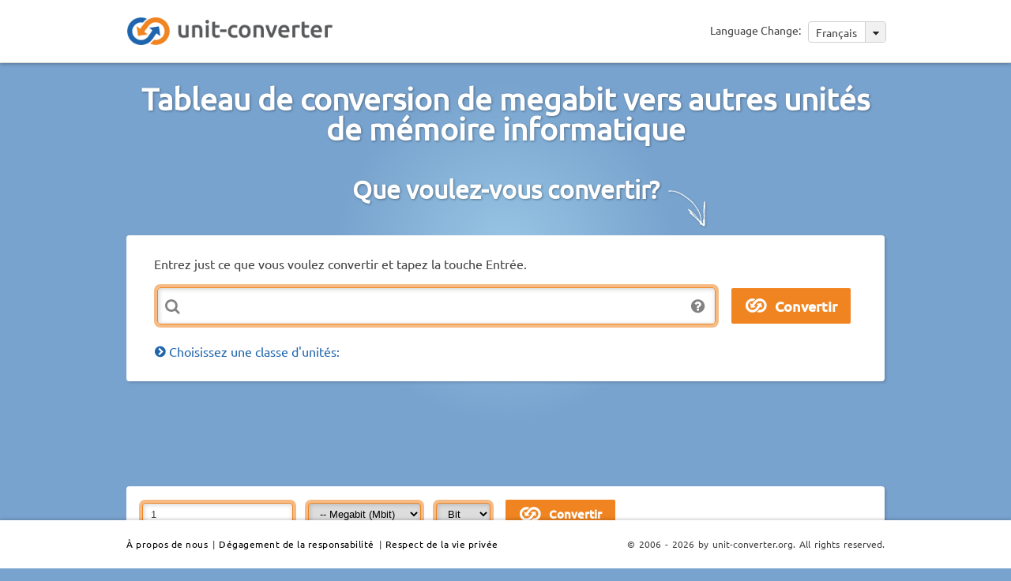

--- FILE ---
content_type: text/html; charset=UTF-8
request_url: https://unit-converter.org/fr/memoire_informatique/Mbit.html
body_size: 6694
content:
<!DOCTYPE html>
<html>
<head>
	<meta http-equiv="Content-Type" content="text/html; charset=utf-8" />
	<meta http-equiv="Content-Script-Type" content="text/javascript" />
	<meta http-equiv="Content-Style-Type" content="text/css" />
	<meta http-equiv="Last-Modified" content="Wed, 28 Jan 2026 05:02:07 +0100" />
	<meta http-equiv="Expires" content="Wed, 04 Feb 2026 05:02:07 +0100" />
	<meta name="viewport" content="width=device-width, initial-scale=1" />
	<meta name="title" content="unit-converter.org - Conversion des unités de mémoire informatique comme megabit" />
	<meta name="description" content="Convertir mémoire informatique: Unités de mesure métriques, américaines, et SI comme Bit,Bit,kBit,Kilobit,B,Byte,kB,Kilobyte,MB,Megabyte,GB,Gigabyte" />
	<meta name="robots" content="index, follow" />
	<meta name="keywords" content="megabit, Mémoire informatique, conversion, tableau, convertir, unités, unité, mesure, Bit,Bit,kBit,Kilobit,B,Byte,kB,Kilobyte,MB,Megabyte,GB,Gigabyte" />
	<meta name="language" content="en" />
	<title>unit-converter.org - Conversion des unités de mémoire informatique comme megabit</title>
	<link rel="shortcut icon" href="/favicon-16.png" type="image/png">
	<link rel="icon" href="/favicon-16.png" type="image/png">
	<meta property="og:type" content="website"/>
	<meta property="og:image" content="/images/icons/logo_50x50.png"/>
	<meta property="og:url" content="http://unit-converter.org" />
				<link rel="alternate" href="http://unit-converter.org/da/Computerlagring/Mbit.html" hreflang="da" />
					<link rel="alternate" href="http://unit-converter.org/de/datenmenge/Mbit.html" hreflang="de" />
					<link rel="alternate" href="http://unit-converter.org/en/computer_storage/Mbit.html" hreflang="en" />
					<link rel="alternate" href="http://unit-converter.org/es/memoria_computadora/Mbit.html" hreflang="es" />
					<link rel="alternate" href="http://unit-converter.org/it/archiviazione_informatica/Mbit.html" hreflang="it" />
					<link rel="alternate" href="http://unit-converter.org/jp/%E3%82%B3%E3%83%B3%E3%83%94%E3%83%A5%E3%83%BC%E3%82%BF%E3%83%BC%E8%A8%98%E6%86%B6/Mbit.html" hreflang="jp" />
					<link rel="alternate" href="http://unit-converter.org/ko/%EC%BD%A4%ED%93%A8%ED%84%B0_%EA%B8%B0%EC%96%B5%EC%9E%A5%EC%B9%98_/Mbit.html" hreflang="ko" />
					<link rel="alternate" href="http://unit-converter.org/no/Datalagring/Mbit.html" hreflang="no" />
					<link rel="alternate" href="http://unit-converter.org/pl/Rozmiar_danych/Mbit.html" hreflang="pl" />
					<link rel="alternate" href="http://unit-converter.org/pt/computer_storage/Mbit.html" hreflang="pt" />
					<link rel="alternate" href="http://unit-converter.org/ru/%D0%9A%D0%BE%D0%BB%D0%B8%D1%87%D0%B5%D1%81%D1%82%D0%B2%D0%BE_%D0%B8%D0%BD%D1%84%D0%BE%D1%80%D0%BC%D0%B0%D1%86%D0%B8%D0%B8/Mbit.html" hreflang="ru" />
					<link rel="alternate" href="http://unit-converter.org/sv/Computer_lagring/Mbit.html" hreflang="sv" />
					<link rel="alternate" href="http://unit-converter.org/zh/%E8%AE%A1%E7%AE%97%E6%9C%BA%E5%AD%98%E5%82%A8/Mbit.html" hreflang="zh" />
			<style>
	@import "/css/style.min.css";
	</style>
</head>
<body >
	<!-- Google Tag Manager -->
	<noscript><iframe src="//www.googletagmanager.com/ns.html?id=GTM-KPNRZK"
	height="0" width="0" style="display:none;visibility:hidden"></iframe></noscript>
	<script type="text/javascript">(function(w,d,s,l,i){w[l]=w[l]||[];w[l].push({'gtm.start':
	new Date().getTime(),event:'gtm.js'});var f=d.getElementsByTagName(s)[0],
	j=d.createElement(s),dl=l!='dataLayer'?'&l='+l:'';j.async=true;j.src=
	'//www.googletagmanager.com/gtm.js?id='+i+dl;f.parentNode.insertBefore(j,f);
	})(window,document,'script','dataLayer','GTM-KPNRZK');</script>
	<!-- End Google Tag Manager -->
	<div class="background">
		<div class="container">

			<!-- Go to www.addthis.com/dashboard to customize your tools -->
			<script type="text/javascript" src="//s7.addthis.com/js/300/addthis_widget.js#pubid=hansihausi" async="async"></script>
			<div id="header">
				<div class="wrapper">
					<div id="header_logo">
						<a href="/index_fr.html"><img src="/images/icons/header_logo.png" alt="Header logo" width="263" height="39" /></a>
					</div><!-- #header_logo -->
					<div id="header_lang">
						<div id="lanquages_select">
							<span id="mobile_language_menu"><img src="/images/icons/menu_icon_small.png" alt="mobile_language_menu" width="12" height="9" /></span>
							<span id="language_change">Language Change:</span>
							<span id="lanquages_selected">Français <span id="lanquages_arrow"><img src="/images/icons/lang_arrow_icon.png" alt="arrow"  width="10" height="7" /></span></span>
							<ul>
																	<li><a href="/da/Computerlagring/Mbit.html">Dansk</a></li>
																	<li><a href="/de/datenmenge/Mbit.html">Deutsch</a></li>
																	<li><a href="/en/computer_storage/Mbit.html">English</a></li>
																	<li><a href="/es/memoria_computadora/Mbit.html">Español</a></li>
																	<li><a href="/fr/memoire_informatique/Mbit.html">Français</a></li>
																	<li><a href="/it/archiviazione_informatica/Mbit.html">Italiano</a></li>
																	<li><a href="/jp/%E3%82%B3%E3%83%B3%E3%83%94%E3%83%A5%E3%83%BC%E3%82%BF%E3%83%BC%E8%A8%98%E6%86%B6/Mbit.html">日本語</a></li>
																	<li><a href="/ko/%EC%BD%A4%ED%93%A8%ED%84%B0_%EA%B8%B0%EC%96%B5%EC%9E%A5%EC%B9%98_/Mbit.html">한국어</a></li>
																	<li><a href="/no/Datalagring/Mbit.html">Norsk</a></li>
																	<li><a href="/pl/Rozmiar_danych/Mbit.html">Polskie</a></li>
																	<li><a href="/pt/computer_storage/Mbit.html">Português</a></li>
																	<li><a href="/ru/%D0%9A%D0%BE%D0%BB%D0%B8%D1%87%D0%B5%D1%81%D1%82%D0%B2%D0%BE_%D0%B8%D0%BD%D1%84%D0%BE%D1%80%D0%BC%D0%B0%D1%86%D0%B8%D0%B8/Mbit.html">Русский</a></li>
																	<li><a href="/sv/Computer_lagring/Mbit.html">Svenska</a></li>
																	<li><a href="/zh/%E8%AE%A1%E7%AE%97%E6%9C%BA%E5%AD%98%E5%82%A8/Mbit.html">中文</a></li>
															</ul>
						</div><!-- #lanquages_select -->
					</div><!-- #header_lang -->
					<div class="clear"></div>
				</div><!-- #wrapper -->
			</div><!-- #header -->   
			<div class="wrapper">
				<h1>Tableau de conversion de megabit vers autres unités de mémoire informatique</h1>

				<h2>Que voulez-vous convertir?<img src="/images/icons/arrow_icon.png" alt="arrow" width="51" height="51" /></h2>
								<div id="main_input">
					<form method="post" action="/UnitConverter/quickConversion">  
						<div class="box">
							<span>Entrez just ce que vous voulez convertir et tapez la touche Entrée.</span>
															<div class="error"></div>
														<div class="uc_qc_expression_wrapper">
								<div>
									<img src="/images/icons/question_icon.png" alt="" width="20" height="20" />
									<div class="home_form_text">
										Exemples:            <ul>
              <li>Convertir 10 metres vers tous le unités de longueur:&nbsp;<b>10 m</b></li>
              <li>Convertir 70 °F vers toutes les unités de température:&nbsp;<b>70°F</b></li>
              <li>Convertir 5 kilomètres vers centimètres:&nbsp;<b>5 km &gt; cm</b></li>
              <li>Convertir 70 °Fahrenheit vers °Celsius:&nbsp;<b>70 °F &gt; °C</b></li>
            </ul>									</div>
								</div>
								<input type="text" name="uc_qc_expression" id="uc_qc_expression" value="" size="73" class="form_textfield" onFocus=" if(this.value=='') this.value='' " />
							</div>
							<input type="submit" id="uc_qc_expression_submit" name="commit" value="Convertir" />
						</div><!-- .box -->
						<input type="hidden" value="fr" id="lang" name="lang" />
					</form>
					<div id="main_content_header">
						<h2><span id="choose_unit_class" class="close">Choisissez une classe d'unités:</span></h2>
					</div><!-- #main_content_header -->
					<div>
						<div class="main_content_classlist" >
							<ul>
																	<li class="main_content_left clear">
										<h3><a href="/fr/angle.html">Angle</a></h3>
										<p>
											Degré, Radian, Minutes d'arc, Seconde d'arc, Grade, Mil angulaire (OTAN), Mil nautique, Quadrant, quart de cercle, 											...
										</p>
									</li>
																	<li class="main_content_right">
										<h3><a href="/fr/bande-passante.html">Bande passante</a></h3>
										<p>
											Bit par seconde, Kilobit par minute, Megabyte par seconde, Gigabyte par seconde, Kilobyte par minute, 											...
										</p>
									</li>
																	<li class="main_content_left clear">
										<h3><a href="/fr/capaciteelectrique.html">Capacité électrique</a></h3>
										<p>
											Farad, Microfarad, Nanofarad, Picofarad, Intfarad, Abfarad, Statfarad, 											...
										</p>
									</li>
																	<li class="main_content_right">
										<h3><a href="/fr/charge_electrique.html">Charge électrique</a></h3>
										<p>
											Coulomb, Franklin, Abcoulomb, Statcoulomb, Charge élémentaire, Ampère-heure, 											...
										</p>
									</li>
																	<li class="main_content_left clear">
										<h3><a href="/fr/conductance_electrique.html">Conductance électrique</a></h3>
										<p>
											Siemens, Mho, Ampère par volt, 											...
										</p>
									</li>
																	<li class="main_content_right">
										<h3><a href="/fr/couple.html">Couple</a></h3>
										<p>
											Newton mètre, Kilonewton mètre, Millinewton mètre, Metre kilogram-force, Inch ounce-force, Dyne-mètre, 											...
										</p>
									</li>
																	<li class="main_content_left clear">
										<h3><a href="/fr/courant_electrique.html">Courant électrique</a></h3>
										<p>
											ampère, Picoampère, Nanoampère, Microampère, Abampère, Coulomb par seconde, 											...
										</p>
									</li>
																	<li class="main_content_right">
										<h3><a href="/fr/debit_massique.html">Débit massique</a></h3>
										<p>
											Kilogramme par seconde, Tonne par heure, Long ton par heure, Livre par seconde, Short ton par heure, 											...
										</p>
									</li>
																	<li class="main_content_left clear">
										<h3><a href="/fr/debit_volumique.html">Débit volumique</a></h3>
										<p>
											Mètre cubique par seconde, Litres par minute, US-gallons par minute, 											...
										</p>
									</li>
																	<li class="main_content_right">
										<h3><a href="/fr/densite.html">Densité</a></h3>
										<p>
											Kilogramme par mètre cube, Milligramme par mètre cube, Gramme par centimètre cube, Once par pouce cube, Livre par pied cube, 											...
										</p>
									</li>
																	<li class="main_content_left clear">
										<h3><a href="/fr/dose_equivalente.html">Dose équivalente</a></h3>
										<p>
											Sievert, Nanosievert, Microsievert, Joule par kilogramme, Rem, Mircorem, Millirem, 											...
										</p>
									</li>
																	<li class="main_content_right">
										<h3><a href="/fr/energie.html">Energie</a></h3>
										<p>
											Joule, Electron-volt, Calorie, British thermal unit, Kilowatt-heure, 											...
										</p>
									</li>
																	<li class="main_content_left clear">
										<h3><a href="/fr/excitation_magnetique.html">Excitation magnétique</a></h3>
										<p>
											Ampère par mètre, Microampère par mètre, Milliampère par mètre, Oersted, Gilbert par mètre, 											...
										</p>
									</li>
																	<li class="main_content_right">
										<h3><a href="/fr/flux_champ_magnetique.html">Flux du champ magnétique</a></h3>
										<p>
											Weber, Maxwell, Quantum de flux du champ magnétique, Tesla mètre carré, Gauss centimètre carré, 											...
										</p>
									</li>
																	<li class="main_content_left clear">
										<h3><a href="/fr/force.html">Force</a></h3>
										<p>
											Newton, Dyne, Kilogramme-poids, Pound-force, Poundal, Kilonewton, Décanewton, Pond, 											...
										</p>
									</li>
																	<li class="main_content_right">
										<h3><a href="/fr/inductance_fr.html">Inductance</a></h3>
										<p>
											Henry, Microhenry, Millihenry, Kilohenry, Weber par ampère, Abhenry, 											...
										</p>
									</li>
																	<li class="main_content_left clear">
										<h3><a href="/fr/induction_electromagnetique.html">Induction électromagnétique</a></h3>
										<p>
											Tesla, Picotesla, Nanotesla, Weber par centimètre carré, Gauss, Gamma, Maxwell par mètre carré, 											...
										</p>
									</li>
																	<li class="main_content_right">
										<h3><a href="/fr/longueur.html">Longueur</a></h3>
										<p>
											Mètre, Kilomètre, Angström, Yard, Mille, Pouce, Unité astronomique, Année-lumière, 											...
										</p>
									</li>
																	<li class="main_content_left clear">
										<h3><a href="/fr/masse.html">Masse/Poids</a></h3>
										<p>
											Kilogramme, Tonne, Once, Livre, Stone, Carat, Livre, Fun, Momme, Hyakume, Candareen, Tael, 											...
										</p>
									</li>
																	<li class="main_content_right">
										<h3><a href="/fr/memoire_informatique.html">Mémoire informatique</a></h3>
										<p>
											Bit, Kilobit, Byte, Kilobyte, Megabyte, Gigabyte, 											...
										</p>
									</li>
																	<li class="main_content_left clear">
										<h3><a href="/fr/pression.html">Pression</a></h3>
										<p>
											Pascal, Bar, Torr, Millimètre de mercure, Millimètre de colonne d'eau, Pouces de mercure, Pouces d'eau, 											...
										</p>
									</li>
																	<li class="main_content_right">
										<h3><a href="/fr/puissance.html">Puissance</a></h3>
										<p>
											Watt, Kilowatt, Cheval-vapeur, British Thermal Unit par heure, Foot pound-force per second, 											...
										</p>
									</li>
																	<li class="main_content_left clear">
										<h3><a href="/fr/radioactivite.html">Radioactivité</a></h3>
										<p>
											Becquerel, Curie, Rutherford, Désintégrations par seconde, 											...
										</p>
									</li>
																	<li class="main_content_right">
										<h3><a href="/fr/resistance_electrique.html">Résistance électrique</a></h3>
										<p>
											Ohm, Picoohm, Nanoohm, Microohm, Abohm, Volt par ampère, 											...
										</p>
									</li>
																	<li class="main_content_left clear">
										<h3><a href="/fr/superficie.html">Superficie</a></h3>
										<p>
											Mètre carré, Hectare, Are, Pied carré, Acre, Pouce carré, 											...
										</p>
									</li>
																	<li class="main_content_right">
										<h3><a href="/fr/temperature.html">Température</a></h3>
										<p>
											Degré Celsius, Kelvin, Degré Fahrenheit, Degré Réaumur, Degré Rankine, Degré Rømer, Degré Delisle, 											...
										</p>
									</li>
																	<li class="main_content_left clear">
										<h3><a href="/fr/temps.html">Temps</a></h3>
										<p>
											Seconde, Minute, Heure, Jour, Semaine, Mois (31 jours), Année SI, Milisegundo, 											...
										</p>
									</li>
																	<li class="main_content_right">
										<h3><a href="/fr/vitesse.html">Vitesse</a></h3>
										<p>
											Mètre par seconde, Kilomètres par heure, Milles par heure, Pieds par seconde, Nœud, 											...
										</p>
									</li>
																	<li class="main_content_left clear">
										<h3><a href="/fr/volume.html">Volume</a></h3>
										<p>
											Mètre cubique, Litre, Millilitre, Pouce cubique, Pied cubique, Gallon, Pinte (Pint), Minimum (Minim), Shaku, Cullière à sel, Tasse, 											...
										</p>
									</li>
															</ul>
						</div><!-- #main_content_classlist -->
					</div>
					<div class="clear"></div>
				</div><!-- #main_input -->
				
				<div class="ads">
					<div id="google_content_center">
						<div id="full">
							<script async src="http://pagead2.googlesyndication.com/pagead/js/adsbygoogle.js"></script>
							<!--contentCenter970-->
							<ins class="adsbygoogle"
							style="display:inline-block;width:970px;height:90px"
							data-ad-client="ca-pub-6359020455125222"
							data-ad-slot="1309779193"></ins>
							<script>
							(adsbygoogle= window.adsbygoogle|| []).push({});
							</script>
						</div>
						<div id="970">
							<script async src="http://pagead2.googlesyndication.com/pagead/js/adsbygoogle.js"></script>
							<!--contentCenter728 -->
							<ins class="adsbygoogle"
							style="display:inline-block;width:728px;height:90px"
							data-ad-client="ca-pub-6359020455125222"
							data-ad-slot="2786512392"></ins>
							<script>
							(adsbygoogle= window.adsbygoogle|| []).push({});
							</script>
						</div>
						<div id="720">
							<script async src="http://pagead2.googlesyndication.com/pagead/js/adsbygoogle.js"></script>
							<!--contentCenter468 -->
							<ins class="adsbygoogle"
							style="display:inline-block;width:468px;height:60px"
							data-ad-client="ca-pub-6359020455125222"
							data-ad-slot="7216711991"></ins>
							<script>
							(adsbygoogle= window.adsbygoogle|| []).push({});
							</script>
						</div>
						<div id="468">
						<script async src="http://pagead2.googlesyndication.com/pagead/js/adsbygoogle.js"></script>
						<!--contentCenterResponsive-->
						<ins class="adsbygoogle"
						style="display:block"
						data-ad-client="ca-pub-6359020455125222"
						data-ad-slot="1170178397"
						data-ad-format="auto"></ins>
						<script>
						(adsbygoogle= window.adsbygoogle|| []).push({});
						</script>
						</div>
					</div><!-- #google_content_center -->			
				</div><!-- .ads -->
				
				<div class="convertion">
					<div class="info">
						<div class="info_title">
							<div class="info_form">
								<form action="/UnitConverter/convert/" id="uc_unitSelection" method="get">
									<input type="hidden" value="30" id="uc_class" name="uc_class">
									<input type="text" value="1" size="20" id="uc_value" name="uc_value">
									<select id="uc_unit" name="uc_unit">
																						<option class="34" value="550" >Bit  (Bit)</option>
																									<option class="34" value="551" >-- Kilobit  (kBit)</option>
																									<option class="34" value="552" selected="selected">-- Megabit  (Mbit)</option>
																									<option class="34" value="553" >-- Gigabit  (GBit)</option>
																									<option class="34" value="554" >-- Terabit  (TBit)</option>
																									<option class="34" value="555" >-- Petabit  (PBit)</option>
																									<option class="34" value="556" >-- Exabit  (EBit)</option>
																								<option class="35" value="557" >Byte  (B)</option>
																									<option class="35" value="558" >-- Kilobyte  (kB)</option>
																									<option class="35" value="559" >-- Megabyte  (MB)</option>
																									<option class="35" value="560" >-- Gigabyte  (GB)</option>
																									<option class="35" value="561" >-- Terabyte  (TB)</option>
																									<option class="35" value="562" >-- Petabyte  (PB)</option>
																									<option class="35" value="563" >-- Exabyte  (EB)</option>
																					</select>
									<select id="uc_cat" name="uc_cat">
																					<option value="34" >Bit</option>
																					<option value="35" >Byte</option>
																			</select>
									<input type="submit" id="uc_qc_expression_submit" name="commit" value="Convertir" />
								</form>
							</div><!-- .info_form -->
							<!--<h2>Conversion of 1 Mbit</h2>-->
						</div><!-- .info_title -->
						<div class="info_text">
													</div><!-- .info_text  -->
					</div><!-- .info -->
					<div class="unit_content">
						<div class="main_content_left">
															<div class="box">
									<div class="box_header_left">
										<div class="box_header_title open">
											<p>Bit</p>
										</div><!-- .box_header_title -->
									</div><!-- .box_header_left -->
									<div class="box_outputcontent">
										<table>
											<tbody>
																									<tr>
														<td class="bg_orange left">
															<div class="box_outpcontent_left">
																																<a href="/fr/memoire_informatique/Bit.html">Bit</a> 
																															</div><!-- box_outpcontent_left -->
														</td>
														<td class="bg_orange right">
															<div class="box_outpcontent_right">
																1 000 000 Bit															</div><!-- .box_outpcontent_right -->
														</td>
													</tr>
																											<tr>
															<td class="bg_orange left">
																<div class="box_outpcontent_left">
																	<span class="child_element">																	<a href="/fr/memoire_informatique/kBit.html">Kilobit</a> 
																	</span>																</div><!-- .box_outpcontent_left -->
															</td>
															<td class="bg_orange right">
																<div class="box_outpcontent_right">
																	976,56 kBit																</div><!-- .box_outpcontent_right -->
															</td>
														</tr>
																											<tr>
															<td class="bg_orange left">
																<div class="box_outpcontent_left">
																	<span class="child_element">																	<a href="/fr/memoire_informatique/Mbit.html">Megabit</a> 
																	</span>																</div><!-- .box_outpcontent_left -->
															</td>
															<td class="bg_orange right">
																<div class="box_outpcontent_right">
																	1,0000 Mbit																</div><!-- .box_outpcontent_right -->
															</td>
														</tr>
																											<tr>
															<td class="bg_orange left">
																<div class="box_outpcontent_left">
																	<span class="child_element">																	<a href="/fr/memoire_informatique/GBit.html">Gigabit</a> 
																	</span>																</div><!-- .box_outpcontent_left -->
															</td>
															<td class="bg_orange right">
																<div class="box_outpcontent_right">
																	0,00093132 GBit																</div><!-- .box_outpcontent_right -->
															</td>
														</tr>
																											<tr>
															<td class="bg_orange left">
																<div class="box_outpcontent_left">
																	<span class="child_element">																	<a href="/fr/memoire_informatique/TBit.html">Terabit</a> 
																	</span>																</div><!-- .box_outpcontent_left -->
															</td>
															<td class="bg_orange right">
																<div class="box_outpcontent_right">
																	9,0949*10<sup>-7</sup> TBit																</div><!-- .box_outpcontent_right -->
															</td>
														</tr>
																											<tr>
															<td class="bg_orange left">
																<div class="box_outpcontent_left">
																	<span class="child_element">																	<a href="/fr/memoire_informatique/PBit.html">Petabit</a> 
																	</span>																</div><!-- .box_outpcontent_left -->
															</td>
															<td class="bg_orange right">
																<div class="box_outpcontent_right">
																	8,8818*10<sup>-10</sup> PBit																</div><!-- .box_outpcontent_right -->
															</td>
														</tr>
																											<tr>
															<td class="bg_orange left">
																<div class="box_outpcontent_left">
																	<span class="child_element">																	<a href="/fr/memoire_informatique/EBit.html">Exabit</a> 
																	</span>																</div><!-- .box_outpcontent_left -->
															</td>
															<td class="bg_orange right">
																<div class="box_outpcontent_right">
																	8,6736*10<sup>-13</sup> EBit																</div><!-- .box_outpcontent_right -->
															</td>
														</tr>
																								</tbody>
										</table>
									</div><!-- .box_outputcontent -->
								</div><!-- .box -->
													</div><!-- #main_content_left-->
						<div class="main_content_right">
															<div class="box">
									<div class="box_header_left">
										<div class="box_header_title open">
											<p>Byte</p>
										</div><!-- .box_header_title -->
									</div><!-- .box_header_left -->
									<div class="box_outputcontent">
										<table>
											<tbody>
																									<tr>
														<td class="bg_orange left">
															<div class="box_outpcontent_left">
																																<a href="/fr/memoire_informatique/B.html">Byte</a> 
																															</div><!-- .box_outpcontent_left -->
														</td>
														<td class="bg_orange right">
															<div class="box_outpcontent_right">
																125 000 B															</div><!-- .box_outpcontent_right -->
														</td>
													</tr>
																											<tr>
															<td class="bg_orange left">
																<div class="box_outpcontent_left">
																	<span class="child_element">																	<a href="/fr/memoire_informatique/kB.html">Kilobyte</a> 
																	</span>																</div><!-- .box_outpcontent_left -->
															</td>
															<td class="bg_orange right">
																<div class="box_outpcontent_right">
																	122,07 kB																</div><!-- .box_outpcontent_right -->
															</td>
														</tr>
																											<tr>
															<td class="bg_orange left">
																<div class="box_outpcontent_left">
																	<span class="child_element">																	<a href="/fr/memoire_informatique/MB.html">Megabyte</a> 
																	</span>																</div><!-- .box_outpcontent_left -->
															</td>
															<td class="bg_orange right">
																<div class="box_outpcontent_right">
																	0,11921 MB																</div><!-- .box_outpcontent_right -->
															</td>
														</tr>
																											<tr>
															<td class="bg_orange left">
																<div class="box_outpcontent_left">
																	<span class="child_element">																	<a href="/fr/memoire_informatique/GB.html">Gigabyte</a> 
																	</span>																</div><!-- .box_outpcontent_left -->
															</td>
															<td class="bg_orange right">
																<div class="box_outpcontent_right">
																	0,00011642 GB																</div><!-- .box_outpcontent_right -->
															</td>
														</tr>
																											<tr>
															<td class="bg_orange left">
																<div class="box_outpcontent_left">
																	<span class="child_element">																	<a href="/fr/memoire_informatique/TB.html">Terabyte</a> 
																	</span>																</div><!-- .box_outpcontent_left -->
															</td>
															<td class="bg_orange right">
																<div class="box_outpcontent_right">
																	1,1369*10<sup>-7</sup> TB																</div><!-- .box_outpcontent_right -->
															</td>
														</tr>
																											<tr>
															<td class="bg_orange left">
																<div class="box_outpcontent_left">
																	<span class="child_element">																	<a href="/fr/memoire_informatique/PB.html">Petabyte</a> 
																	</span>																</div><!-- .box_outpcontent_left -->
															</td>
															<td class="bg_orange right">
																<div class="box_outpcontent_right">
																	1,1102*10<sup>-10</sup> PB																</div><!-- .box_outpcontent_right -->
															</td>
														</tr>
																											<tr>
															<td class="bg_orange left">
																<div class="box_outpcontent_left">
																	<span class="child_element">																	<a href="/fr/memoire_informatique/EB.html">Exabyte</a> 
																	</span>																</div><!-- .box_outpcontent_left -->
															</td>
															<td class="bg_orange right">
																<div class="box_outpcontent_right">
																	1,0842*10<sup>-13</sup> EB																</div><!-- .box_outpcontent_right -->
															</td>
														</tr>
																								</tbody>
										</table>
									</div><!-- .box_outputcontent -->
								</div><!-- .box -->
													</div><!-- #main_content_right -->
						<div class="clear"></div>
					</div><!-- .unit_content -->
				</div><!-- .convertion -->
					<div class="ads">
		<div id="google_content_center">
			<div id="full">
				<script async src="http://pagead2.googlesyndication.com/pagead/js/adsbygoogle.js"></script>
				<!--contentCenter970-->
				<ins class="adsbygoogle"
				style="display:inline-block;width:970px;height:90px"
				data-ad-client="ca-pub-6359020455125222"
				data-ad-slot="1309779193"></ins>
				<script>
				(adsbygoogle= window.adsbygoogle|| []).push({});
				</script>
			</div>
			<div id="970">
				<script async src="http://pagead2.googlesyndication.com/pagead/js/adsbygoogle.js"></script>
				<!--contentCenter728 -->
				<ins class="adsbygoogle"
				style="display:inline-block;width:728px;height:90px"
				data-ad-client="ca-pub-6359020455125222"
				data-ad-slot="2786512392"></ins>
				<script>
				(adsbygoogle= window.adsbygoogle|| []).push({});
				</script>
			</div>
			<div id="720">
				<script async src="http://pagead2.googlesyndication.com/pagead/js/adsbygoogle.js"></script>
				<!--contentCenter468 -->
				<ins class="adsbygoogle"
				style="display:inline-block;width:468px;height:60px"
				data-ad-client="ca-pub-6359020455125222"
				data-ad-slot="7216711991"></ins>
				<script>
				(adsbygoogle= window.adsbygoogle|| []).push({});
				</script>
			</div>
			<div id="468">
			<script async src="http://pagead2.googlesyndication.com/pagead/js/adsbygoogle.js"></script>
			<!--contentCenterResponsive-->
			<ins class="adsbygoogle"
			style="display:block"
			data-ad-client="ca-pub-6359020455125222"
			data-ad-slot="1170178397"
			data-ad-format="auto"></ins>
			<script>
			(adsbygoogle= window.adsbygoogle|| []).push({});
			</script>
			</div>
		</div><!-- #google_content_center -->			
	</div><!-- .ads -->


  <div id="forum">
		<div id="disqus_thread"></div>
		<script type="text/javascript">
			/* * * CONFIGURATION VARIABLES: EDIT BEFORE PASTING INTO YOUR WEBPAGE * * */
			var disqus_shortname = 'unitconverter'; // required: replace example with your forum 
			var disqus_identifier = 'fr30';
			var disqus_title = 'unit-converter.org - Mémoire informatique';
			
			var disqus_config = function () { 
				this.language = "fr";
			};

			/* * * DON'T EDIT BELOW THIS LINE * * */
			(function() {
				var dsq = document.createElement('script'); dsq.type = 'text/javascript'; dsq.async = true;
				dsq.src = '//' + disqus_shortname + '.disqus.com/embed.js';
				(document.getElementsByTagName('head')[0] || document.getElementsByTagName('body')[0]).appendChild(dsq);
			})();
		</script>
		<noscript>Please enable JavaScript to view the <a href="http://disqus.com/?ref_noscript">comments powered by Disqus.</a></noscript>
		<a href="http://disqus.com" class="dsq-brlink">comments powered by <span class="logo-disqus">Disqus</span></a>
  </div><!-- #forum -->
			</div><!-- .wrapper -->

			<div id="footer">
				<div class="wrapper">
					<div id="footer_nav">
						<a rel="nofollow" href="/static/about_us">À propos de nous</a> | 
						<!--<a rel="nofollow" href="/static/faq">FAQ</a> |
						<a rel="nofollow" href="/static/contact">Contact</a> | 
						<a rel="nofollow" href="/static/terms_conditions">Terms & Conditions</a> | --> 
						<a rel="nofollow" href="/static/disclaimer">Dégagement de la responsabilité</a> | 
						<a rel="nofollow" href="/static/privacy_policy">Respect de la vie privée</a>
					</div><!-- .footer_nav -->
					<div id="footer_copyright">
						© 2006 - 2026 by unit-converter.org. All rights reserved.
					</div><!-- #footer_copyright -->
				</div><!-- .wrapper -->
			</div><!-- #footer -->
		</div>
	</div>
	<script type="text/javascript">
		var jsDeferred = {
				minJs: '/js/script.min.js'
		}
		/*var cssDeferred = {
				minCss: '/css/style.min.css'
		}*/
	</script>
	<script type="text/javascript" src="/js/jquery-1.11.3.min.js"></script>
	<script>
		function downloadJSAtOnload(src) {
				var element = document.createElement("script");
				element.src = src;
				element.async = false;
				document.body.appendChild(element);
		}

		function downloadCSSAtOnload(src) {
				var element = document.createElement("link");
				element.href = src;
				element.rel = 'stylesheet';
				element.type = 'text/css';
				document.body.appendChild(element);
		}
		 
		function downloadJSCSSAtOnloadAll() {
				if(typeof cssDeferred != "undefined") {
						for(src in cssDeferred) {
								downloadCSSAtOnload(cssDeferred[src]);
						}
				}
				if(typeof jsDeferred != "undefined") {
						for(src in jsDeferred) {
								downloadJSAtOnload(jsDeferred[src]);
						}
				}
		}

		if (document.addEventListener){
				document.addEventListener("DOMContentLoaded", downloadJSCSSAtOnloadAll, false);
		}
		else if (document.attachEvent){
				document.attachEvent("DOMContentLoaded", downloadJSCSSAtOnloadAll);
		}
		else {
			window.onload = downloadJSCSSAtOnloadAll;
		}
	</script>
  	<!-- Minified Cookie Consent served from our CDN -->
	<script src="//s3.amazonaws.com/cc.silktide.com/cookieconsent.latest.min.js"></script>	
</body>
</html>
